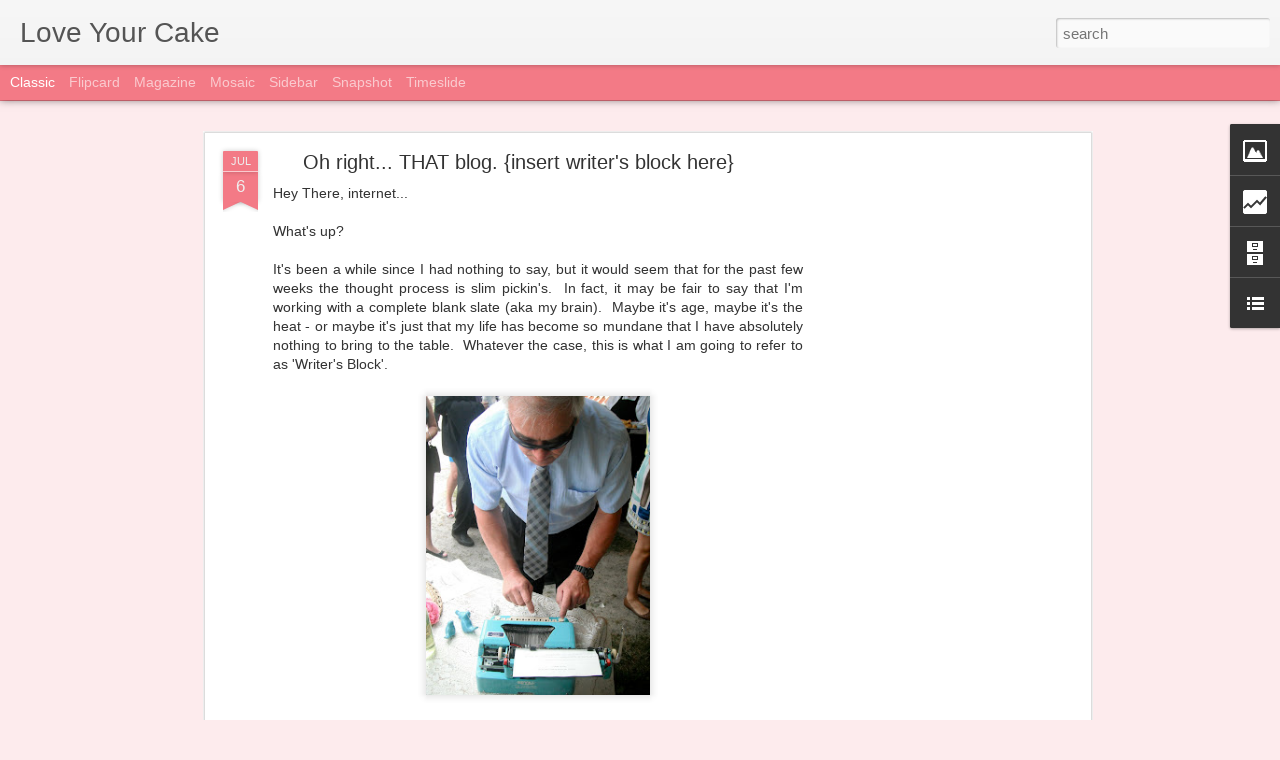

--- FILE ---
content_type: text/html; charset=UTF-8
request_url: http://www.loveyourcake.com/b/stats?style=BLACK_TRANSPARENT&timeRange=ALL_TIME&token=APq4FmCXQ8b4YtT_z7tNqdrN4JMM8rl-ijXTLZTB78NyI64T0gVImb-D9vQ8O8aLE8ruqsIxXxBIfD3dXaDKSlhctVoz38BJLA&v=0&action=initial&widgetId=Stats1&responseType=js
body_size: 259
content:
{"total":579986,"sparklineOptions":{"backgroundColor":{"fillOpacity":0.1,"fill":"#000000"},"series":[{"areaOpacity":0.3,"color":"#202020"}]},"sparklineData":[[0,17],[1,12],[2,18],[3,13],[4,17],[5,21],[6,87],[7,95],[8,42],[9,26],[10,14],[11,17],[12,20],[13,22],[14,37],[15,17],[16,18],[17,14],[18,19],[19,15],[20,18],[21,18],[22,11],[23,9],[24,14],[25,13],[26,23],[27,23],[28,17],[29,4]],"nextTickMs":1800000}

--- FILE ---
content_type: text/html; charset=UTF-8
request_url: http://www.loveyourcake.com/b/stats?style=BLACK_TRANSPARENT&timeRange=ALL_TIME&token=APq4FmDbt_QX2mAVrbc7OGOj_PZEvim0KgO_8Rjm2QH2eKavOMacOuK1MXFSm87q0DGb_llRuVgs9twUdmfnsOnK0ZGgYEHC1g&v=0&action=initial&widgetId=Stats1&responseType=js
body_size: 259
content:
{"total":579986,"sparklineOptions":{"backgroundColor":{"fillOpacity":0.1,"fill":"#000000"},"series":[{"areaOpacity":0.3,"color":"#202020"}]},"sparklineData":[[0,17],[1,12],[2,18],[3,13],[4,17],[5,21],[6,87],[7,95],[8,42],[9,26],[10,14],[11,17],[12,20],[13,22],[14,37],[15,17],[16,18],[17,14],[18,19],[19,15],[20,18],[21,18],[22,11],[23,9],[24,14],[25,13],[26,23],[27,23],[28,17],[29,4]],"nextTickMs":1800000}

--- FILE ---
content_type: text/html; charset=utf-8
request_url: https://www.google.com/recaptcha/api2/aframe
body_size: 248
content:
<!DOCTYPE HTML><html><head><meta http-equiv="content-type" content="text/html; charset=UTF-8"></head><body><script nonce="UFc6esVieh2IZCxHAy5f_w">/** Anti-fraud and anti-abuse applications only. See google.com/recaptcha */ try{var clients={'sodar':'https://pagead2.googlesyndication.com/pagead/sodar?'};window.addEventListener("message",function(a){try{if(a.source===window.parent){var b=JSON.parse(a.data);var c=clients[b['id']];if(c){var d=document.createElement('img');d.src=c+b['params']+'&rc='+(localStorage.getItem("rc::a")?sessionStorage.getItem("rc::b"):"");window.document.body.appendChild(d);sessionStorage.setItem("rc::e",parseInt(sessionStorage.getItem("rc::e")||0)+1);localStorage.setItem("rc::h",'1768801272353');}}}catch(b){}});window.parent.postMessage("_grecaptcha_ready", "*");}catch(b){}</script></body></html>

--- FILE ---
content_type: text/javascript; charset=UTF-8
request_url: http://www.loveyourcake.com/?v=0&action=initial&widgetId=Image4&responseType=js&xssi_token=AOuZoY6BnPTUhIBOPUB5IwfB2aADzkA7Iw%3A1768801268185
body_size: 430
content:
try {
_WidgetManager._HandleControllerResult('Image4', 'initial',{'title': '', 'width': 200, 'height': 167, 'sourceUrl': 'https://blogger.googleusercontent.com/img/b/R29vZ2xl/AVvXsEjDlx7bgXrvm15lBbZX9FOi6P6PWI0EsP98V1EADchQ6KH8SRFeZQdoTTr3UVgbPzLZpOe8kg64qIkrrhpaYAQNjfm_DTQ-CZ_rDT8BqLXLd2x6acYHRlPDolF02dHol7Amicj8kMJOjdoM/s200/cake+central+1.png', 'caption': '', 'link': 'http://www.cakecentral.com', 'shrinkToFit': false, 'sectionWidth': 200});
} catch (e) {
  if (typeof log != 'undefined') {
    log('HandleControllerResult failed: ' + e);
  }
}


--- FILE ---
content_type: text/javascript; charset=UTF-8
request_url: http://www.loveyourcake.com/?v=0&action=initial&widgetId=LinkList2&responseType=js&xssi_token=AOuZoY6BnPTUhIBOPUB5IwfB2aADzkA7Iw%3A1768801268185
body_size: 441
content:
try {
_WidgetManager._HandleControllerResult('LinkList2', 'initial',{'title': 'Linkbar', 'sorting': 'alpha', 'shownum': -1, 'links': [{'name': 'Artistic Fresh Baked Pies', 'target': 'http://www.bakedinvancouver.com/2011/04/bake-for-quake-photo-blog-labor-of-love.html'}, {'name': 'Canucks Cupcakes', 'target': 'http://www.bakedinvancouver.com/2009/07/did-our-cupcakes-jinx-canucks-probably.html'}, {'name': 'Cupcakes', 'target': 'http://www.flickr.com/photos/loveyourcake/sets/72157619393043838/'}, {'name': 'Custom Fondant Cakes', 'target': 'http://www.flickr.com/photos/loveyourcake/sets/72157619393071720/'}, {'name': 'Sheet Cakes', 'target': 'http://www.flickr.com/photos/loveyourcake/sets/72157619393058166/'}, {'name': 'Wedding Cakes \x26 Cupcakes', 'target': 'http://www.flickr.com/photos/loveyourcake/sets/72157619311202777/'}]});
} catch (e) {
  if (typeof log != 'undefined') {
    log('HandleControllerResult failed: ' + e);
  }
}


--- FILE ---
content_type: text/javascript; charset=UTF-8
request_url: http://www.loveyourcake.com/?v=0&action=initial&widgetId=BlogArchive1&responseType=js&xssi_token=AOuZoY6BnPTUhIBOPUB5IwfB2aADzkA7Iw%3A1768801268185
body_size: 1248
content:
try {
_WidgetManager._HandleControllerResult('BlogArchive1', 'initial',{'url': 'http://www.loveyourcake.com/search?updated-min\x3d1969-12-31T16:00:00-08:00\x26updated-max\x3d292278994-08-17T07:12:55Z\x26max-results\x3d50', 'name': 'All Posts', 'expclass': 'expanded', 'toggleId': 'ALL-0', 'post-count': 382, 'data': [{'url': 'http://www.loveyourcake.com/2015/', 'name': '2015', 'expclass': 'expanded', 'toggleId': 'YEARLY-1420099200000', 'post-count': 12, 'data': [{'url': 'http://www.loveyourcake.com/2015/12/', 'name': 'December', 'expclass': 'expanded', 'toggleId': 'MONTHLY-1448956800000', 'post-count': 3, 'posts': [{'title': 'Cheese Cake!', 'url': 'http://www.loveyourcake.com/2015/12/cheese-cake.html'}, {'title': 'Ocean Cake', 'url': 'http://www.loveyourcake.com/2015/12/ocean-cake.html'}, {'title': 'Harry Potter Cake', 'url': 'http://www.loveyourcake.com/2015/12/harry-potter-cake.html'}]}, {'url': 'http://www.loveyourcake.com/2015/08/', 'name': 'August', 'expclass': 'collapsed', 'toggleId': 'MONTHLY-1438412400000', 'post-count': 9}]}, {'url': 'http://www.loveyourcake.com/2014/', 'name': '2014', 'expclass': 'collapsed', 'toggleId': 'YEARLY-1388563200000', 'post-count': 5, 'data': [{'url': 'http://www.loveyourcake.com/2014/12/', 'name': 'December', 'expclass': 'collapsed', 'toggleId': 'MONTHLY-1417420800000', 'post-count': 3}, {'url': 'http://www.loveyourcake.com/2014/09/', 'name': 'September', 'expclass': 'collapsed', 'toggleId': 'MONTHLY-1409554800000', 'post-count': 1}, {'url': 'http://www.loveyourcake.com/2014/08/', 'name': 'August', 'expclass': 'collapsed', 'toggleId': 'MONTHLY-1406876400000', 'post-count': 1}]}, {'url': 'http://www.loveyourcake.com/2013/', 'name': '2013', 'expclass': 'collapsed', 'toggleId': 'YEARLY-1357027200000', 'post-count': 18, 'data': [{'url': 'http://www.loveyourcake.com/2013/11/', 'name': 'November', 'expclass': 'collapsed', 'toggleId': 'MONTHLY-1383289200000', 'post-count': 1}, {'url': 'http://www.loveyourcake.com/2013/10/', 'name': 'October', 'expclass': 'collapsed', 'toggleId': 'MONTHLY-1380610800000', 'post-count': 2}, {'url': 'http://www.loveyourcake.com/2013/06/', 'name': 'June', 'expclass': 'collapsed', 'toggleId': 'MONTHLY-1370070000000', 'post-count': 1}, {'url': 'http://www.loveyourcake.com/2013/05/', 'name': 'May', 'expclass': 'collapsed', 'toggleId': 'MONTHLY-1367391600000', 'post-count': 1}, {'url': 'http://www.loveyourcake.com/2013/04/', 'name': 'April', 'expclass': 'collapsed', 'toggleId': 'MONTHLY-1364799600000', 'post-count': 3}, {'url': 'http://www.loveyourcake.com/2013/03/', 'name': 'March', 'expclass': 'collapsed', 'toggleId': 'MONTHLY-1362124800000', 'post-count': 3}, {'url': 'http://www.loveyourcake.com/2013/02/', 'name': 'February', 'expclass': 'collapsed', 'toggleId': 'MONTHLY-1359705600000', 'post-count': 5}, {'url': 'http://www.loveyourcake.com/2013/01/', 'name': 'January', 'expclass': 'collapsed', 'toggleId': 'MONTHLY-1357027200000', 'post-count': 2}]}, {'url': 'http://www.loveyourcake.com/2012/', 'name': '2012', 'expclass': 'collapsed', 'toggleId': 'YEARLY-1325404800000', 'post-count': 68, 'data': [{'url': 'http://www.loveyourcake.com/2012/12/', 'name': 'December', 'expclass': 'collapsed', 'toggleId': 'MONTHLY-1354348800000', 'post-count': 7}, {'url': 'http://www.loveyourcake.com/2012/10/', 'name': 'October', 'expclass': 'collapsed', 'toggleId': 'MONTHLY-1349074800000', 'post-count': 3}, {'url': 'http://www.loveyourcake.com/2012/09/', 'name': 'September', 'expclass': 'collapsed', 'toggleId': 'MONTHLY-1346482800000', 'post-count': 3}, {'url': 'http://www.loveyourcake.com/2012/08/', 'name': 'August', 'expclass': 'collapsed', 'toggleId': 'MONTHLY-1343804400000', 'post-count': 3}, {'url': 'http://www.loveyourcake.com/2012/07/', 'name': 'July', 'expclass': 'collapsed', 'toggleId': 'MONTHLY-1341126000000', 'post-count': 1}, {'url': 'http://www.loveyourcake.com/2012/06/', 'name': 'June', 'expclass': 'collapsed', 'toggleId': 'MONTHLY-1338534000000', 'post-count': 8}, {'url': 'http://www.loveyourcake.com/2012/05/', 'name': 'May', 'expclass': 'collapsed', 'toggleId': 'MONTHLY-1335855600000', 'post-count': 10}, {'url': 'http://www.loveyourcake.com/2012/04/', 'name': 'April', 'expclass': 'collapsed', 'toggleId': 'MONTHLY-1333263600000', 'post-count': 12}, {'url': 'http://www.loveyourcake.com/2012/03/', 'name': 'March', 'expclass': 'collapsed', 'toggleId': 'MONTHLY-1330588800000', 'post-count': 14}, {'url': 'http://www.loveyourcake.com/2012/02/', 'name': 'February', 'expclass': 'collapsed', 'toggleId': 'MONTHLY-1328083200000', 'post-count': 3}, {'url': 'http://www.loveyourcake.com/2012/01/', 'name': 'January', 'expclass': 'collapsed', 'toggleId': 'MONTHLY-1325404800000', 'post-count': 4}]}, {'url': 'http://www.loveyourcake.com/2011/', 'name': '2011', 'expclass': 'collapsed', 'toggleId': 'YEARLY-1293868800000', 'post-count': 161, 'data': [{'url': 'http://www.loveyourcake.com/2011/12/', 'name': 'December', 'expclass': 'collapsed', 'toggleId': 'MONTHLY-1322726400000', 'post-count': 4}, {'url': 'http://www.loveyourcake.com/2011/11/', 'name': 'November', 'expclass': 'collapsed', 'toggleId': 'MONTHLY-1320130800000', 'post-count': 12}, {'url': 'http://www.loveyourcake.com/2011/10/', 'name': 'October', 'expclass': 'collapsed', 'toggleId': 'MONTHLY-1317452400000', 'post-count': 3}, {'url': 'http://www.loveyourcake.com/2011/08/', 'name': 'August', 'expclass': 'collapsed', 'toggleId': 'MONTHLY-1312182000000', 'post-count': 2}, {'url': 'http://www.loveyourcake.com/2011/07/', 'name': 'July', 'expclass': 'collapsed', 'toggleId': 'MONTHLY-1309503600000', 'post-count': 7}, {'url': 'http://www.loveyourcake.com/2011/06/', 'name': 'June', 'expclass': 'collapsed', 'toggleId': 'MONTHLY-1306911600000', 'post-count': 11}, {'url': 'http://www.loveyourcake.com/2011/05/', 'name': 'May', 'expclass': 'collapsed', 'toggleId': 'MONTHLY-1304233200000', 'post-count': 11}, {'url': 'http://www.loveyourcake.com/2011/04/', 'name': 'April', 'expclass': 'collapsed', 'toggleId': 'MONTHLY-1301641200000', 'post-count': 12}, {'url': 'http://www.loveyourcake.com/2011/03/', 'name': 'March', 'expclass': 'collapsed', 'toggleId': 'MONTHLY-1298966400000', 'post-count': 28}, {'url': 'http://www.loveyourcake.com/2011/02/', 'name': 'February', 'expclass': 'collapsed', 'toggleId': 'MONTHLY-1296547200000', 'post-count': 31}, {'url': 'http://www.loveyourcake.com/2011/01/', 'name': 'January', 'expclass': 'collapsed', 'toggleId': 'MONTHLY-1293868800000', 'post-count': 40}]}, {'url': 'http://www.loveyourcake.com/2010/', 'name': '2010', 'expclass': 'collapsed', 'toggleId': 'YEARLY-1262332800000', 'post-count': 65, 'data': [{'url': 'http://www.loveyourcake.com/2010/12/', 'name': 'December', 'expclass': 'collapsed', 'toggleId': 'MONTHLY-1291190400000', 'post-count': 8}, {'url': 'http://www.loveyourcake.com/2010/11/', 'name': 'November', 'expclass': 'collapsed', 'toggleId': 'MONTHLY-1288594800000', 'post-count': 13}, {'url': 'http://www.loveyourcake.com/2010/09/', 'name': 'September', 'expclass': 'collapsed', 'toggleId': 'MONTHLY-1283324400000', 'post-count': 1}, {'url': 'http://www.loveyourcake.com/2010/08/', 'name': 'August', 'expclass': 'collapsed', 'toggleId': 'MONTHLY-1280646000000', 'post-count': 2}, {'url': 'http://www.loveyourcake.com/2010/06/', 'name': 'June', 'expclass': 'collapsed', 'toggleId': 'MONTHLY-1275375600000', 'post-count': 1}, {'url': 'http://www.loveyourcake.com/2010/04/', 'name': 'April', 'expclass': 'collapsed', 'toggleId': 'MONTHLY-1270105200000', 'post-count': 1}, {'url': 'http://www.loveyourcake.com/2010/03/', 'name': 'March', 'expclass': 'collapsed', 'toggleId': 'MONTHLY-1267430400000', 'post-count': 4}, {'url': 'http://www.loveyourcake.com/2010/02/', 'name': 'February', 'expclass': 'collapsed', 'toggleId': 'MONTHLY-1265011200000', 'post-count': 14}, {'url': 'http://www.loveyourcake.com/2010/01/', 'name': 'January', 'expclass': 'collapsed', 'toggleId': 'MONTHLY-1262332800000', 'post-count': 21}]}, {'url': 'http://www.loveyourcake.com/2009/', 'name': '2009', 'expclass': 'collapsed', 'toggleId': 'YEARLY-1230796800000', 'post-count': 53, 'data': [{'url': 'http://www.loveyourcake.com/2009/12/', 'name': 'December', 'expclass': 'collapsed', 'toggleId': 'MONTHLY-1259654400000', 'post-count': 6}, {'url': 'http://www.loveyourcake.com/2009/11/', 'name': 'November', 'expclass': 'collapsed', 'toggleId': 'MONTHLY-1257058800000', 'post-count': 16}, {'url': 'http://www.loveyourcake.com/2009/10/', 'name': 'October', 'expclass': 'collapsed', 'toggleId': 'MONTHLY-1254380400000', 'post-count': 3}, {'url': 'http://www.loveyourcake.com/2009/09/', 'name': 'September', 'expclass': 'collapsed', 'toggleId': 'MONTHLY-1251788400000', 'post-count': 6}, {'url': 'http://www.loveyourcake.com/2009/08/', 'name': 'August', 'expclass': 'collapsed', 'toggleId': 'MONTHLY-1249110000000', 'post-count': 7}, {'url': 'http://www.loveyourcake.com/2009/07/', 'name': 'July', 'expclass': 'collapsed', 'toggleId': 'MONTHLY-1246431600000', 'post-count': 7}, {'url': 'http://www.loveyourcake.com/2009/06/', 'name': 'June', 'expclass': 'collapsed', 'toggleId': 'MONTHLY-1243839600000', 'post-count': 8}]}], 'toggleopen': 'MONTHLY-1448956800000', 'style': 'HIERARCHY', 'title': 'My Stories:'});
} catch (e) {
  if (typeof log != 'undefined') {
    log('HandleControllerResult failed: ' + e);
  }
}


--- FILE ---
content_type: text/javascript; charset=UTF-8
request_url: http://www.loveyourcake.com/?v=0&action=initial&widgetId=Stats1&responseType=js&xssi_token=AOuZoY6BnPTUhIBOPUB5IwfB2aADzkA7Iw%3A1768801268185
body_size: 386
content:
try {
_WidgetManager._HandleControllerResult('Stats1', 'initial',{'title': 'Total Cake Lovers:', 'showGraphicalCounter': true, 'showAnimatedCounter': true, 'showSparkline': false, 'statsUrl': '//www.loveyourcake.com/b/stats?style\x3dBLACK_TRANSPARENT\x26timeRange\x3dALL_TIME\x26token\x3dAPq4FmCXQ8b4YtT_z7tNqdrN4JMM8rl-ijXTLZTB78NyI64T0gVImb-D9vQ8O8aLE8ruqsIxXxBIfD3dXaDKSlhctVoz38BJLA'});
} catch (e) {
  if (typeof log != 'undefined') {
    log('HandleControllerResult failed: ' + e);
  }
}


--- FILE ---
content_type: text/javascript; charset=UTF-8
request_url: http://www.loveyourcake.com/?v=0&action=initial&widgetId=LinkList2&responseType=js&xssi_token=AOuZoY6BnPTUhIBOPUB5IwfB2aADzkA7Iw%3A1768801268185
body_size: 441
content:
try {
_WidgetManager._HandleControllerResult('LinkList2', 'initial',{'title': 'Linkbar', 'sorting': 'alpha', 'shownum': -1, 'links': [{'name': 'Artistic Fresh Baked Pies', 'target': 'http://www.bakedinvancouver.com/2011/04/bake-for-quake-photo-blog-labor-of-love.html'}, {'name': 'Canucks Cupcakes', 'target': 'http://www.bakedinvancouver.com/2009/07/did-our-cupcakes-jinx-canucks-probably.html'}, {'name': 'Cupcakes', 'target': 'http://www.flickr.com/photos/loveyourcake/sets/72157619393043838/'}, {'name': 'Custom Fondant Cakes', 'target': 'http://www.flickr.com/photos/loveyourcake/sets/72157619393071720/'}, {'name': 'Sheet Cakes', 'target': 'http://www.flickr.com/photos/loveyourcake/sets/72157619393058166/'}, {'name': 'Wedding Cakes \x26 Cupcakes', 'target': 'http://www.flickr.com/photos/loveyourcake/sets/72157619311202777/'}]});
} catch (e) {
  if (typeof log != 'undefined') {
    log('HandleControllerResult failed: ' + e);
  }
}


--- FILE ---
content_type: text/javascript; charset=UTF-8
request_url: http://www.loveyourcake.com/?v=0&action=initial&widgetId=Stats1&responseType=js&xssi_token=AOuZoY6BnPTUhIBOPUB5IwfB2aADzkA7Iw%3A1768801268185
body_size: 385
content:
try {
_WidgetManager._HandleControllerResult('Stats1', 'initial',{'title': 'Total Cake Lovers:', 'showGraphicalCounter': true, 'showAnimatedCounter': true, 'showSparkline': false, 'statsUrl': '//www.loveyourcake.com/b/stats?style\x3dBLACK_TRANSPARENT\x26timeRange\x3dALL_TIME\x26token\x3dAPq4FmDbt_QX2mAVrbc7OGOj_PZEvim0KgO_8Rjm2QH2eKavOMacOuK1MXFSm87q0DGb_llRuVgs9twUdmfnsOnK0ZGgYEHC1g'});
} catch (e) {
  if (typeof log != 'undefined') {
    log('HandleControllerResult failed: ' + e);
  }
}
